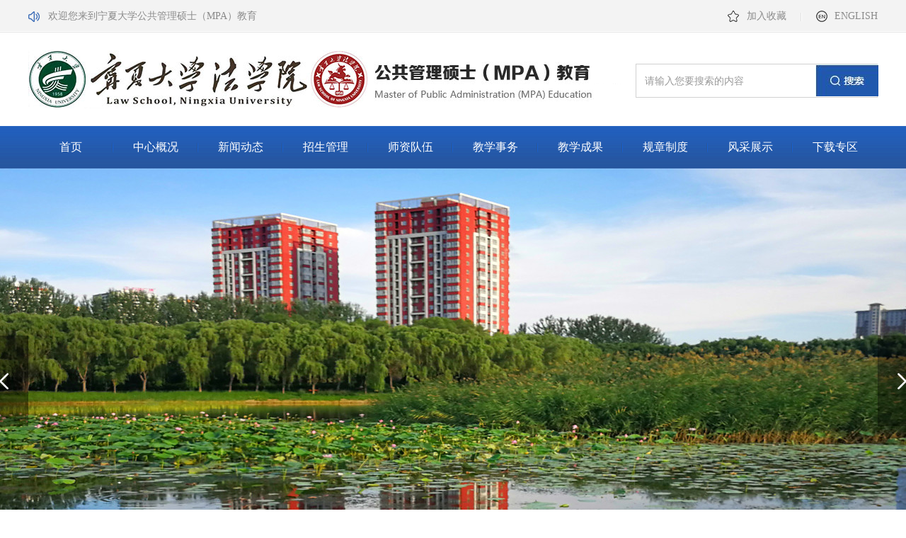

--- FILE ---
content_type: text/html
request_url: https://law.nxu.edu.cn/fxyggglss/
body_size: 4422
content:
<!DOCTYPE HTML>
<html lang="zh-CN">
<head>
    <meta http-equiv="Content-Type" content="text/html; charset=UTF-8">
    <meta http-equiv="X-UA-Compatible" content="IE=edge">
    <meta http-equiv="X-UA-Compatible" content="IE=edge,chrome=1">
    <meta name="renderer" content="webkit">
    <title>法学院-公共管理硕士（MPA）教育</title><META Name="keywords" Content="法学院-公共管理硕士（MPA）教育" />

    <!-- Bootstrap -->
    <link href="css/bootstrap.css" rel="stylesheet">
    <link href="css/animate.min.css" rel="stylesheet">
    <link href="css/slick.css" rel="stylesheet">
    <link href="css/style.css" rel="stylesheet">
<!--Announced by Visual SiteBuilder 9-->
<link rel="stylesheet" type="text/css" href="_sitegray/_sitegray_d.css" />
<script language="javascript" src="_sitegray/_sitegray.js"></script>
<!-- CustomerNO:77656262657232307264465553515742000000024351 -->
<link rel="stylesheet" type="text/css" href="index.vsb.css" />
<script type="text/javascript" src="/system/resource/js/counter.js"></script>
<script type="text/javascript">_jsq_(1001,'/index.jsp',-1,1687409248)</script>
</head>
<body>
    <div class="top wow fadeInUp">
        <div class="container clearfix">
            <div class="pull-left notice">欢迎您来到宁夏大学公共管理硕士（MPA）教育</div>
            <div class="pull-right">
                
<script language="javascript">
function dosuba275184a()
{
    try{
        var ua = navigator.userAgent.toLowerCase();
        if(ua.indexOf("msie 8")>-1)
        {
            window.external.AddToFavoritesBar(document.location.href,document.title,"");//IE8
        }else if(ua.toLowerCase().indexOf("rv:")>-1)
        {
            window.external.AddToFavoritesBar(document.location.href,document.title,"");//IE11+
        }else{
            if (document.all) 
            {
                window.external.addFavorite(document.location.href, document.title);
            }else if(window.sidebar)
            {
                window.sidebar.addPanel( document.title, document.location.href, "");//firefox
            }
            else
            {
                alert(hotKeysa275184a());
            }
        }

    }
    catch (e){alert("无法自动添加到收藏夹，请使用 Ctrl + d 手动添加");}
}
function hotKeysa275184a() 
{
    var ua = navigator.userAgent.toLowerCase(); 
    var str = "";    
    var isWebkit = (ua.indexOf('webkit') != - 1); 
    var isMac = (ua.indexOf('mac') != - 1);     
    if (ua.indexOf('konqueror') != - 1) 
    {  
        str = 'CTRL + B'; // Konqueror   
    } 
    else if (window.home || isWebkit || isMac) 
    {        
        str = (isMac ? 'Command/Cmd' : 'CTRL') + ' + D'; // Netscape, Safari, iCab, IE5/Mac   
    }
    return ((str) ? '无法自动添加到收藏夹，请使用' + str + '手动添加' : str);
}
function setHomepagea275184a()
{
    var url = document.location.href;
    if (document.all)
    {
        document.body.style.behavior='url(#default#homepage)';
        document.body.setHomePage(url);
    }
    else if (window.sidebar)
    {
        if(window.netscape)
        {
             try{
                  netscape.security.PrivilegeManager.enablePrivilege("UniversalXPConnect");
             }catch (e){
                   alert("该操作被浏览器拒绝，如果想启用该功能，请在地址栏内输入 about:config,然后将项 signed.applets.codebase_principal_support 值该为true");
             }
        }
    var prefs = Components.classes['@mozilla.org/preferences-service;1'].getService(Components. interfaces.nsIPrefBranch);
    prefs.setCharPref('browser.startup.homepage',url);
    }
    else
    {
        alert("浏览器不支持自动设为首页，请手动设置");
    }
}
</script>
            <a onclick="javascript:dosuba275184a();" href="#" class="top-a"> 加入收藏 </a>


                <span class="lind"><img src="images/lind.png"></span>
                <script language="javascript" src="/system/resource/js/dynclicks.js"></script><script language="javascript" src="/system/resource/js/openlink.js"></script>    <a href="#" onclick="_addDynClicks(&#34;wburl&#34;, 1687409248, 69172)" class="langer-a">ENGLISH</a>

            </div>
        </div>
    </div>
    <div class="container clearfix wow fadeInUp">
        <div class="pull-left logo">
<!-- 网站logo图片地址请在本组件"内容配置-网站logo"处填写 -->
<a href="index.htm"><img src="images/ggglss.png"></a></div>
        <div class="pull-right search-box"><script type="text/javascript">
    function _nl_ys_check(){
        
        var keyword = document.getElementById('showkeycode275183').value;
        if(keyword==null||keyword==""){
            alert("请输入你要检索的内容！");
            return false;
        }
        if(window.toFF==1)
        {
            document.getElementById("lucenenewssearchkey275183").value = Simplized(keyword );
        }else
        {
            document.getElementById("lucenenewssearchkey275183").value = keyword;            
        }
        var  base64 = new Base64();
        document.getElementById("lucenenewssearchkey275183").value = base64.encode(document.getElementById("lucenenewssearchkey275183").value);
        new VsbFormFunc().disableAutoEnable(document.getElementById("showkeycode275183"));
        return true;
    } 
</script>
<form action="ssjg.jsp?wbtreeid=1001" method="post" id="au4a" name="au4a" onsubmit="return _nl_ys_check()" style="display: inline">
 <input type="hidden" id="lucenenewssearchkey275183" name="lucenenewssearchkey" value=""><input type="hidden" id="_lucenesearchtype275183" name="_lucenesearchtype" value="1"><input type="hidden" id="searchScope275183" name="searchScope" value="0">
 
 <input type="text" class="form-control" placeholder="请输入您要搜索的内容" name="showkeycode" id="showkeycode275183">

  <input type="image" src="images/seach.jpg" align="absmiddle" style="float: right;margin-top: -48px;margin-right: -90px;cursor: hand;">

</form><script language="javascript" src="/system/resource/js/base64.js"></script><script language="javascript" src="/system/resource/js/formfunc.js"></script>
</div>
    </div>
    <div class="nav-box wow fadeInUp"><div class="container">
            <ul class="nav-list clearfix text-center">
                            <li><a href="index.htm">首页</a>
                </li>  
                <li><a href="zxgk/zxgk.htm">中心概况</a>
                  <ul class="nav-down">
                                <li>
                                    <a href="zxgk/zxgk.htm">中心概况</a>
                                </li>
                                <li>
                                    <a href="zxgk/zzhsm.htm">宗旨和使命</a>
                                </li>
                                <li>
                                    <a href="zxgk/gljg.htm">管理架构</a>
                                </li>
                                <li>
                                    <a href="zxgk/lxwm.htm">联系我们</a>
                                </li>
                  </ul>
                </li>  
                <li><a href="xwdt.htm">新闻动态</a>
                </li>  
                <li><a href="zsgl.htm">招生管理</a>
                  <ul class="nav-down">
                                <li>
                                    <a href="zsgl/zsjz.htm">招生简章</a>
                                </li>
                                <li>
                                    <a href="zsgl/zstz.htm">招生通知</a>
                                </li>
                  </ul>
                </li>  
                <li><a href="szdw.htm">师资队伍</a>
                  <ul class="nav-down">
                                <li>
                                    <a href="szdw/dsdw.htm">导师队伍</a>
                                </li>
                  </ul>
                </li>  
                <li><a href="jxsw.htm">教学事务</a>
                  <ul class="nav-down">
                                <li>
                                    <a href="jxsw/pyfa.htm">培养方案</a>
                                </li>
                                <li>
                                    <a href="jxsw/kcb.htm">课程表</a>
                                </li>
                                <li>
                                    <a href="jxsw/jwxx.htm">教务信息</a>
                                </li>
                  </ul>
                </li>  
                <li><a href="jxcg.htm">教学成果</a>
                  <ul class="nav-down">
                                <li>
                                    <a href="jxcg/kcjs.htm">课程建设</a>
                                </li>
                                <li>
                                    <a href="jxcg/aljs.htm">案例建设</a>
                                </li>
                                <li>
                                    <a href="jxcg/sjjx.htm">实践教学</a>
                                </li>
                  </ul>
                </li>  
                <li><a href="gzzd.htm">规章制度</a>
                </li>  
                <li><a href="fczs.htm">风采展示</a>
                  <ul class="nav-down">
                                <li>
                                    <a href="fczs/xshd.htm">学生活动</a>
                                </li>
                                <li>
                                    <a href="fczs/xyfc.htm">校友风采</a>
                                </li>
                                <li>
                                    <a href="fczs/byhy.htm">毕业合影</a>
                                </li>
                  </ul>
                </li>  
                <li><a href="xzzq.htm">下载专区</a>
                </li>  
            </ul>
        </div></div>
    <div class="banner wow fadeInUp">
        <div class="slick">    <div><a href="" onclick="_addDynClicks(&#34;wbimage&#34;, 1687409248, 61167)"><img src="images/weixintupian_20210423171025.jpg"></a></div>            
<div><a href="" onclick="_addDynClicks(&#34;wbimage&#34;, 1687409248, 61168)"><img src="images/weixintupian_20210423170052.jpg"></a></div>            
<div><a href="#" onclick="_addDynClicks(&#34;wbimage&#34;, 1687409248, 58857)"><img src="images/banner.png"></a></div>            
</div>
    </div>
    <div class="container">
        <div class="title clearfix wow fadeInUp">
            <div class="pull-left tt-left"><span>新闻动态</span></div>
            <div class="pull-right tt-more"><a href="xwdt.htm">更多 +</a></div>
        </div>
        <div class="clearfix">
            <div class="pull-left width-left wow fadeInUp"><script language="javascript" src="/system/resource/js/centerCutImg.js"></script><script language="javascript" src="/system/resource/js/ajax.js"></script><ul class="img-list clearfix">
                    
<li>
                        <div class="img-list-box">
                            <div class="img-list-top"><a href="info/1003/1253.htm"><img src="images/zwtp.jpg"><span><font>29</font><br>2021-03</span></a></div>
                            <div class="img-list-tt"><a href="info/1003/1253.htm">test2</a></div>
                            <div class="img-list-p">test2</div>
                        </div>
</li>   
                    
<li>
                        <div class="img-list-box">
                            <div class="img-list-top"><a href="info/1003/1311.htm"><img src="images/zwtp.jpg"><span><font>09</font><br>2021-12</span></a></div>
                            <div class="img-list-tt"><a href="info/1003/1311.htm">11223344</a></div>
                            <div class="img-list-p">11223344</div>
                        </div>
</li>   
                    
</ul><script>_showDynClickBatch(['dynclicks_u7_1253','dynclicks_u7_1311'],[1253,1311],"wbnews", 1687409248)</script>
</div>
            <div class="pull-right right-width wow fadeInUp"><ul class="news-list">
                    
                 
                 
<li><a href="info/1003/1255.htm">test4</a><storing>03-29</storing></li>
                 
<li><a href="info/1003/1254.htm">test3</a><storing>03-29</storing></li>
                 
<li><a href="info/1003/1252.htm">test1</a><storing>03-29</storing></li>
                 
</ul><script>_showDynClickBatch(['dynclicks_u8_1253','dynclicks_u8_1311','dynclicks_u8_1255','dynclicks_u8_1254','dynclicks_u8_1252'],[1253,1311,1255,1254,1252],"wbnews", 1687409248)</script>
</div>
        </div>
    </div>
    <div class="container">
    
    <div class="title clearfix wow fadeInUp">
            <div class="pull-left tt-left"><span>招生通知</span></div>
            <div class="pull-right tt-more"><a href="zsgl/zstz.htm">更多  </a></div>
        </div>
    
        <ul class="news-list news-list-sm clearfix">
            
<li class=" wow fadeInUp"><a href="info/1024/1257.htm">test</a><storing>03-29</storing></li>
            
</ul><script>_showDynClickBatch(['dynclicks_u9_1257'],[1257],"wbnews", 1687409248)</script>
</div>
    <div class="back-box">
        <div class="container">
            <div class="title clearfix wow fadeInUp">
                <div class="pull-left tt-left"><span>教学事务</span></div>
                <div class="pull-right tt-more"><a href="jxsw/pyfa.htm">更多 +</a></div>            </div>            <div class=" box-c clearfix">
                <div class="pull-left img-box wow fadeInUp">
 <a href="info/1027/1303.htm"><img src="/__local/9/63/EF/E939484C2EB27DFE5E0401CE080_34F3DEE9_14067.jpg"><span>test</span></a>
                

<script>_showDynClickBatch(['dynclicks_u10_1303'],[1303],"wbnews", 1687409248)</script>
</div>
                <div class="pull-right box-right wow fadeInUp"><ul class="news-list">
                        


</ul><script>_showDynClickBatch(['dynclicks_u11_1303'],[1303],"wbnews", 1687409248)</script>
</div>
            </div>
        </div>
    </div>
    <div class="bottom wow fadeInUp">
        <div class="container clearfix">
            <div class="pull-left bottom-left">
                <div class="bottom-tt">联系我们</div>
                <div class="bottom-list clearfix">学院办公室0951-5093125<span>|</span>研究生办公室0951-5093128<span>|</span>学生工作办公室0951-5093127</div>
                <div class="bottom-tt bottom-tt-f">友情链接</div>
                <div class="bottom-a">

  <a href="https://www.nxu.edu.cn/" onclick="_addDynClicks(&#34;wburl&#34;, 1687409248, 69173)">宁夏大学主页</a>
    <span>|</span>  
  
             
                    


  <a href="https://zzb.nxu.edu.cn/" onclick="_addDynClicks(&#34;wburl&#34;, 1687409248, 69396)">宁夏大学党委组织部</a>
    <span>|</span>  
  
             
                    


  <a href="https://tuanwei.nxu.edu.cn/" onclick="_addDynClicks(&#34;wburl&#34;, 1687409248, 69394)">宁夏大学团委</a>
    <span>|</span>  
  
             
                    


  <a href="https://graduate.nxu.edu.cn/" onclick="_addDynClicks(&#34;wburl&#34;, 1687409248, 69179)">宁夏大学研究生院</a>
    <span>|</span>  
  
             
                    


  <a href="https://jwc.nxu.edu.cn/" onclick="_addDynClicks(&#34;wburl&#34;, 1687409248, 69175)">宁夏大学教务处</a>
    <span>|</span>  
  
             
                    


  <a href="https://kjc.nxu.edu.cn/" onclick="_addDynClicks(&#34;wburl&#34;, 1687409248, 69176)">宁夏大学科技处</a>
    <span>|</span>  
  
             
                    


  <a href="http://www.lib.nxu.edu.cn/" onclick="_addDynClicks(&#34;wburl&#34;, 1687409248, 69177)">宁夏大学图书馆</a>
    <span>|</span>  
  
             
                    


  <a href="https://jcc.nxu.edu.cn/" onclick="_addDynClicks(&#34;wburl&#34;, 1687409248, 69178)">宁夏大学计划财务处</a>
    <span>|</span>  
  
             
                    


  <a href="https://xy.nxu.edu.cn/index.jsp" onclick="_addDynClicks(&#34;wburl&#34;, 1687409248, 69181)">宁夏大学校友会</a>
    <span>|</span>  
  
             
                    


  <a href="https://hzjl.nxu.edu.cn/" onclick="_addDynClicks(&#34;wburl&#34;, 1687409248, 69395)">宁夏大学对外合作交流处</a>
    <span>|</span>  
  
             
                    
</div>
            </div>
            <div class="pull-right ewm text-center">
            <img src="images/gongzhonghao.jpg" /><br>关注微信公众号
           </div>
        </div>
    </div>
    <div class="footer wow fadeInUp"><!-- 版权内容请在本组件"内容配置-版权"处填写 -->

<div class="container text-center"><p>CopyRight 2013-2017 公共管理硕士（MPA）教育中心. All rights reserved.宁夏大学公共管理硕士（MPA）教育 版权所有</p></div></div>
</body>
<script src="js/jquery.min.js" type="text/javascript"></script>
<script src="js/bootstrap.min.js" type="text/javascript"></script>
<script src="js/slick.js"></script>
<script src="js/wow.min.js"></script>
<script src="js/common.js"></script>
<script>
if (!(/msie [6|7|8|9]/i.test(navigator.userAgent))){
  new WOW().init();
};

$(function(){
    $('.slick').slick({
        dots: true,
        autoplay:true,
    });
});
$(function(){
    $('.news-slick').slick({
        dots: true,
        autoplay:true,
    });
});

</script>
</html>


--- FILE ---
content_type: text/css
request_url: https://law.nxu.edu.cn/fxyggglss/css/style.css
body_size: 2646
content:
body{ font-family:"微软雅黑"; font-size:14px;  color:#212121; position: relative; min-width:1280px;}
li{ list-style:none;}
ul{ padding:0; margin:0;}
a{ color:#444;text-decoration:none}
a:hover{ text-decoration:none !important; color: #272d5a;}
a:focus{ text-decoration:none !important; outline: none !important;}
button:focus,button:hover{outline: none !important;}
ul,ol{ margin:0; padding:0; }
img{ max-width:100%;}
input,button {outline:none;}
.top{ height: 46px; background: url(../images/top.png) center repeat-x; line-height: 46px; }
.notice{ padding-left: 28px; background: url(../images/icon01.png) left center no-repeat; color: #8b8b8b; }
.container{ width: 1230px; }
.top-a{  display: block; float: left; color: #8a8a8a; padding-left: 27px; background: url(../images/icon02.png) left center no-repeat; }
.lind{ display: block; float: left; padding:0 20px; }
.langer-a{ display: block; float: left; padding-left: 26px;color: #8a8a8a; background: url(../images/icon03.png) left center no-repeat;  }
.logo{ margin:25px 0; }
.search-box{ border:solid 1px #d1d1d1; width: 342px; height:48px; position: relative; margin-top: 44px; padding-right: 88px; }
.form-control{ height: 48px; border:none; box-shadow: none; background: none; line-height:28px;}
.btn-search{ position: absolute; right: 2px; top: 2px; bottom: 2px; width: 88px; background: #1E57AD; color: #fff; text-align: center; border-radius: 0; }
.btn-search span{background: url(../images/icon-search.png) left center no-repeat; padding-left: 20px;}
.btn-search:hover,.btn-search:focus{ color: #fff; }
.nav-box{ height: 60px; background: url(../images/nav-box.png) center repeat-x; position: relative; z-index: 1000; }
.nav-list li{ float: left; width: 10%; line-height: 60px; background: url(../images/nav-lind.png) right center no-repeat; position: relative; }
.nav-list li a{ display: block; line-height: 60px; font-size: 16px; color: #fff; }
.nav-list li:last-child{ background: none; }
.nav-down{ position: absolute; left: 0; display: none; right: 0; top: 100%; background: #2B66C0; }
.nav-list li:hover .nav-down{ display: block; }
.nav-list li:hover{background: #2B66C0;}
.nav-down li{ width: 100%; }
.nav-down li a{ line-height: 40px; }
.nav-down li a:hover{ background: #004c36; }
.banner{ height: 600px; overflow:hidden; position: relative; }
.slick{ position: absolute; left: 50%; top: 0; margin-left: -960px; width: 1920px;  }
.slick img{ width: 100%; height: 600px; }
.slick-dots{ bottom: 40px; }
.slick-dots li button{ width: 22px; height: 12px; border-radius: 6px; background: #fff; }
.slick-dots li button:before{ display: none; }
.slick-dots li.slick-active button{ background: #1E57AD; }
.slick-prev{ width:69px; height: 128px; background: url(../images/left.png) center no-repeat; left: 50%; margin-left: -669px; margin-top: -64px; text-indent: -9999px;  }
.slick-next{ width:69px; height: 128px; background: url(../images/right.png) center no-repeat; right: 50%; margin-right: -669px; margin-top: -64px; text-indent: -9999px;  }
.title{ border-bottom: solid 1px #1E57AD; margin-top: 20px; margin-bottom: 20px; }
.tt-left{ width: 229px; height: 58px; background: url(../images/title.png) center no-repeat; line-height: 58px; padding-left: 20px; }
.tt-left span{ font-size: 26px; color: #fff; padding-left: 40px; background: url(../images/icon-tt.png) left center no-repeat; }
.tt-more a{ display: inline-block; border:solid 1px #e6e6e6; width: 78px; height: 36px; text-align: center; line-height: 34px; color: #a2a2a2; margin-top: 7px; }
.width-left{ width: 700px; overflow:hidden; }
.img-list li{ float: left; width: 50%; padding:0 10px; }
.img-list{ margin:0 -10px; }
.img-list-box{ border: solid 1px #ddd; padding:15px; height: 400px; }
.img-list-top a{ display: block; position: relative; }
.img-list-top a img{ width: 100%; height: 235px; }
.img-list-top a span{ position: absolute; left: 20px; bottom: -20px; padding-top: 15px; width: 80px; height: 90px; color: #fff; background: #c59868; text-align: center; }
.img-list-top a span font{ font-size: 24px; font-weight: bold; }
.img-list-tt a{ font-size: 16px; color: #2a2a2a; }
.img-list-tt{ margin-top: 40px;overflow: hidden;
text-overflow:ellipsis;
white-space: nowrap; }
.img-list-p{ color: #969696; line-height: 25px; height: 50px; overflow:hidden; text-align: justify; margin-top: 10px; }
.right-width{ width: 475px; }
.news-list li{ position: relative;overflow: hidden;
text-overflow:ellipsis;
white-space: nowrap; padding-right: 60px; line-height: 55px; border-bottom: solid 1px #ddd; }
.news-list li storing{ position: absolute; right: 0; top: 0; color: #666; }
.news-list li .spanrq{ position: absolute; right: 0; top: 0; color: #666; }
.news-list li a{ font-size: 16px; color: #616161; padding-left: 17px; background: url(../images/li.png) left center no-repeat; }
.news-list-sm li{ float: left; width: 50%; padding:0 80px 0 15px; border-color: #fff; }
.news-list-sm li span{ right: 15px; }
.news-list-sm{ margin:0 -15px; }
.news-list-sm li:before{ position: absolute; display: block; content: ""; left: 15px; bottom: 0; right: 15px;  border-bottom: solid 1px #ddd;}
.back-box{ background: url(../images/back-box.png) center no-repeat; background-size: cover; padding:5px 0 25px 0; margin-top: 25px; }
.box-c{ background: #fff; padding:20px; }
.img-box img{ width: 490px; height: 343px; }
.img-box a{ display: block; position: relative; }
.img-box a span{ position: absolute; left: 0; right: 0; bottom: 0; background: rgba(0,0,0,0.44); line-height: 60px; padding:0 25px; font-size: 18px; color: #fff; overflow: hidden;
text-overflow:ellipsis;
white-space: nowrap; }
.box-right{ width: 645px; }
.box-right .news-list li{ line-height: 47px; }
.bottom{ background: #2B66C0; padding:0 0 20px 0; }
.bottom-left{ width: 910px; }
.bottom-tt{ font-size: 18px; color: #fff; padding-top: 25px;  padding-left: 40px; background: url(../images/bottom01.png) left center no-repeat; border-bottom: solid 1px #10489e; padding-bottom: 25px; margin-bottom: 20px; }
.bottom-list{ margin-bottom: 20px; font-size: 15px; color: #b1c2ca; }
.bottom-list span{ padding:0 50px; color: #1b7979; }
.bottom-tt-f{ background: url(../images/bottom02.png) left center no-repeat; }
.bottom-a a{font-size: 15px; color: #b1c2ca; display: inline-block; margin-bottom: 15px;}
.bottom-a span{ padding:0 21px; color: #1b7979;display: inline-block; }
.ewm{  color: #fff; margin-top: 77px; }
.ewm img{ width: 130px; height: 130px; margin-bottom: 15px; }
.footer{  color: #fff; background: #333; padding:25px 0; }
.bottom-a a:hover{ color: #fff; }
.news-list li a:hover{ color: #2B66C0; }
.tt-more a:hover{ color:#2B66C0; border-color: #2B66C0;  }
.img-list-box:hover{ box-shadow: 0 0 20px rgba(0,0,0,0.2); }
.img-box img{ transition: 0.5s all; }
.img-box:hover img{ transform: scale(1.05,1.05); }
.img-box{ overflow:hidden; }
.nav-list li a:hover{ background: #2B66C0; }
/***********list*********/
.list-banner img{ width: 100%; }
.left-width{ width: 260px; background: #f7f9f9; margin-bottom: 50px; }
.nav-b{ line-height: 75px; color: #333; }
.nav-b a{ color: #333; }
.left-nav li a{ line-height: 70px; font-size: 18px; color: #333; border-bottom: solid 6px #f7f9f9; display: block; text-align: center; }
.left-nav li.active a,.left-nav li a:hover{ background: #2B66C0; color: #fff; border-color: #c59868; }
.left-width-img{ padding-top: 40px; }
.right-box{ width: 905px; padding-bottom: 50px; }
.right-box-tt{ position: relative; font-size: 20px; color: #2B66C0; }
.right-box-tt span{ position: relative; z-index: 10; background: #fff; padding-right: 20px; }
.right-box-tt:before{ display: block; content: ""; position: absolute; left: 0; right: 0; top: 50%; border-top: solid 1px #c59868; }
.news-list-lg li{ border:none; line-height: 53px; padding-right: 100px; }
.news-list li a{ background: url(../images/li02.png) left center no-repeat; }
.news-list-lg{ padding-top: 15px; }
.page-box{ margin-top: 20px; }


.snv .tit{height:70px;line-height:70px;background:#2B66C0;font-size:20px;color:#fff;text-align:center; border-bottom:solid 5px #c59868; margin: 0; }
.snv ul{padding:20px 30px 0 30px; }
.snv li{margin-bottom:8px}
.snv .v1{display:block; line-height:46px;font-size:16px;color: #2B66C0;}
.snv dl{overflow:hidden; display:none}
.snv dd{overflow:hidden;padding:0 20px}
.snv .v2{position:relative;display:block;line-height:40px;border-bottom:1px solid #d6d6d6;font-size:15px;color:#333; text-align:center}
.snv dd:last-child .v2{border:none}
/*.snv li.on .v1{background:url(../images/z-i1.png) right center no-repeat; font-size:16px;  }*/
.snv dd.ok .v2{color:#2B66C0}

/*简介页*/
.jianjie{  overflow:hidden;  }
.jianjie h1{ font-size:20px; text-align:center; text-indent:0; }
.jianjie p{ line-height:2; text-indent:2em; font-size:16px; }
.jianjie p img{ display:block; margin:10px auto; }


/*内容页*/
.wzcontent{   overflow:hidden;  }
.wzcontent h1{ font-size:22px;  text-align:center; color:#2B66C0; }
.wzxxys{ width:80%; margin:0 auto; font-size:14px; line-height:40px; color:#999; text-align:center; }
.nei_text{ line-height:2; text-indent:2em; padding:10px 0; overflow:hidden;font-size:16px;  }
.nei_text img{  margin:10px auto; }
.sytxyt{ border-top:dashed 1px #ddd; padding-top:15px; overflow:hidden;  }
.sytxyt p{ margin:0; color:#5f277e; font-size:16px; text-indent:0; }
.sytxyt a{ line-height:2; font-size:16px; color:#333; }


/*图片列表页*/
.list-ul{  }
.list-ul li{ float: left; width: 31.33333%;   margin: 20px 3% 0 0;  }
.list-ul li:nth-child(3n){ margin-right:0;  }
.list-ul-img{ width:100%; height:0; padding-bottom:66%; overflow:hidden;  }
.list-ul-img img{ width: 100%; height: auto; }
.list-ul-tt{ height:40px; line-height:40px; }
.list-ul-tt a{ font-size: 16px; color: #333; }

/*导师队伍*/
.nrbox .ds{ margin:20px 0; overflow:hidden }
.nrbox .ds dt{ height:40px; line-height:40px; font-size:18px; font-weight:normal; margin-bottom:15px; }
.nrbox .ds dd{ float:left;width: 105px; margin: 10px 37px 20px 37px;}
.nrbox .ds dd span{ display:block; width:100%; height:0; padding-bottom:150%; }
.nrbox .ds dd span img{ width:100%; height:auto; }
.nrbox .ds dd b{ display:block; width:100%; height:30px; line-height:30px; text-align:center; font-weight:normal; }





--- FILE ---
content_type: text/css
request_url: https://law.nxu.edu.cn/fxyggglss/index.vsb.css
body_size: 13
content:
vsb_34534{}


--- FILE ---
content_type: application/javascript
request_url: https://law.nxu.edu.cn/fxyggglss/js/common.js
body_size: 327
content:
          $('.tabs-hover a').hover(function () {
            $(this).tab('show');
          });
    $(function(){
        if(!placeholderSupport()){   // 判断浏览器是否支持 placeholder
            $('[placeholder]').focus(function() {
                var input = $(this);
                if (input.val() == input.attr('placeholder')) {
                    input.val('');
                    input.removeClass('placeholder');
                }
            }).blur(function() {
                var input = $(this);
                if (input.val() == '' || input.val() == input.attr('placeholder')) {
                    input.addClass('placeholder');
                    input.val(input.attr('placeholder'));
                }
            }).blur();
        };
    })
    function placeholderSupport() {
        return 'placeholder' in document.createElement('input');
    }